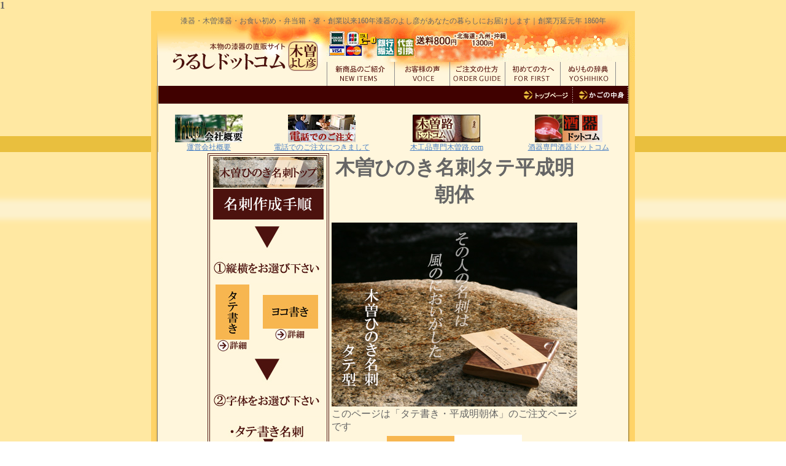

--- FILE ---
content_type: text/html
request_url: https://www.urusi.com/meishi-h-t-min.html
body_size: 5989
content:
<!DOCTYPE HTML PUBLIC "-//W3C//DTD HTML 4.01 Transitional//EN">
<html><!-- InstanceBegin template="/Templates/000-000.dwt" codeOutsideHTMLIsLocked="false" -->
<head>
<!-- InstanceBeginEditable name="doctitle" -->
<title>���h�ؑ]�Ђ̂��^�e��������</title>
<!-- InstanceEndEditable --><meta https-equiv="Content-Type" content="text/html; charset=shift_jis">
<META content="���邵�h�b�g�R��" name="Author">
<META name="keywords" content="����,���H������,���邵,���o,�͂�,�ٓ���,�ȕ�,">
<META name="description" content="����悵�F���^�c����A���H�����߂�ٓ����Ȃǂ��邵�h��̐��X�ł�">

<META content="index,follow" name="robots">
<script src="js/web.js"></script>
<link href="css/font.css" rel="stylesheet" type="text/css">
<style type="text/css">
<!--
.style12 {
	font-size: 12px;
	font-weight: bold;
}
.style13 {font-weight: bold}
.style16 {color: #FF9999}
.style52 {	color: #FF0000;
	font-size: 14;
}
.style54 {	color: #FF0000;
	font-size: 16px;
	font-weight: bold;
}
.style55 {	font-size: 16px;
	font-weight: bold;
}
-->
</style>
<!-- InstanceBeginEditable name="head" -->
<style type="text/css">
<!--
.style11 {font-size: 12px}
-->
</style>
<!-- InstanceEndEditable -->
<!-- Google tag (gtag.js) --> <script async src="https://www.googletagmanager.com/gtag/js?id=G-XF06JF3495"></script> <script> window.dataLayer = window.dataLayer || []; function gtag(){dataLayer.push(arguments);} gtag('js', new Date()); gtag('config', 'G-XF06JF3495'); gtag('config', 'AW-1000234464'); </script>
</head>
<body>
1
<div align="center">
  <table width="788"  border="0" cellpadding="0" cellspacing="0">
    <tr align="center">
      <td height="33" colspan="2" background="common/base/header_01.gif"><table width="760"  border="0" cellpadding="5" cellspacing="0" class="font12">
          <tr>
            <td width="750"><div align="center">����E�ؑ]����E���H�����߁E�ٓ����E���E�n�ƈȗ�160�N����̂悵�F�����Ȃ��̕�炵�ɂ��͂����܂��b�n�Ɩ������N 1860�N</div></td>
          </tr>
      </table></td>
    </tr>
    <tr>
      <td width="286" valign="top"><a href="index.html"><img src="common/base/header_02n.gif" alt="�ؑ]�悵�F�@���邵�h�b�g�R��" width="286" height="89" border="0"></a></td>
      <td width="502" align="right" valign="top"><img src="common/base/header_03-1ss2nn.jpg" alt="���킨�H�����߁E�悵�F" width="502" height="50"><br>
        <table width="100%"  border="0" cellspacing="0" cellpadding="0">
          <tr>
            <td><a href="new1.htm"><img src="common/menu/menu_01_off.gif" alt="�V���i�̂��Љ�" width="111" height="39" border="0"></a></td>
            <td><a href="okyakusama.htm"><img src="common/menu/menu_02_off.gif" alt="���q�l�̐�" width="90" height="39" border="0"></a></td>
            <td><a href="tuuhan.html"><img src="common/menu/menu_03_off.gif" alt="�������̎d��" width="90" height="39" border="0"></a></td>
            <td><a href="first.htm"><img src="common/menu/menu_04_off.gif" alt="���߂Ă̕���" width="90" height="39" border="0"></a></td>
            <td><a href="nurimono.htm"><img src="common/menu/menu_05_off.gif" alt="�ʂ���̎��T" width="90" height="39" border="0"></a></td>
            <td><img src="common/base/header_04.gif" alt="" width="31" height="39"></td>
          </tr>
      </table>
      </td>
    </tr>
  </table>
  <table width="788" border="0" cellpadding="0" cellspacing="0">
    <tr>
      <td width="12" background="common/base/side_01.gif">&nbsp;</td>
      <td colspan="4" bgcolor="#400100"><div align="right"><a name="top"></a><a href="index.html"><img src="common/menu/top.gif" alt="���邵�h�b�g�R���g�b�v�y�[�W��" width="90" height="29" border="0"></a><a href="https://www.kishindo.co.jp/netlink/rent/kago.cgi?tenant=urusi4415"><img src="common/menu/kago.gif" alt="�����̒��g" width="90" height="29" border="0"></a></div></td>
      <td width="11" background="common/base/side_02.gif">&nbsp;</td>
    </tr>
    <tr>
      <td background="common/base/side_01.gif">&nbsp;</td>
      <td colspan="4" bgcolor="#FFF6DC">&nbsp;</td>
      <td background="common/base/side_02.gif">&nbsp;</td>
    </tr>
    <tr>
      <td background="common/base/side_01.gif">&nbsp;</td>
      <td width="164" bgcolor="#FFF6DC"><div align="center"><a href="kaisha.html"><img src="kaisha-b.jpg" alt="��ЊT�v�悵�F" width="110" height="45" border="0"><br>  
          <span class="font12">�^�c��ЊT�v</span></a></div></td>
<td width="204" bgcolor="#FFF6DC"><div align="center"><a href="tel.htm"><img src="tel-b.jpg" alt="���邵�h�b�g�R���d�b�ł̂�����" width="110" height="45" border="0"><br>  
              <span class="font12">�d�b�ł̂������ɂ��܂���</span><br>
      </a></div></td>
      <td width="202" bgcolor="#FFF6DC"><div align="center"><a href="https://www.kiso2.com/"><img src="common/banner/kisoji.jpg" alt="�ؑ]�H�h�b�g�R��" width="110" height="45" border="0"></a><br>
          <a href="https://www.kiso2.com/" class="font12">�؍H�i���ؑ]�H.com</a></div></td>
<td width="195" bgcolor="#FFF6DC"><div align="center"><a href="https://www.shuki-urusi.com/"><img src="shuki-b.jpg" alt="������T�C�g����h�b�g�R��" width="110" height="45" border="0"><br>
            <span class="font12">���������h�b�g�R��</span></a></div></td>
      <td background="common/base/side_02.gif">&nbsp;</td>
    </tr>
  </table>
  <table width="788"  border="0" cellpadding="0" cellspacing="0" background="common/base/main_01.gif">
    <tr>
      <td width="11" background="common/base/side_01.gif"><img src="common/spacer.gif" width="1" height="1"></td>
      <td valign="top"><!-- InstanceBeginEditable name="body" -->
        <table width="600" border="0" align="center" cellpadding="0">
          <tr>
            <td width="198" valign="top"><!-- #BeginLibraryItem "/Library/meishi-h.lbi" --><title></title>

<style type="text/css">
<!--
.style1 {font-size: 12px}
-->
</style>
<table width="190" border="1" cellpadding="0" bordercolor="#4C120E">
  <tr>
    <td><table width="190" border="0" cellpadding="0">
      <tr>
        <td colspan="2"><div align="center"><a href="meishi-h.html"><img src="meishi-h-nabi11.jpg" alt="�ؑ]�Ђ̂����h�g�b�v��" width="180" height="50" border="0"></a></div></td>
      </tr>
      <tr>
        <td colspan="2"><div align="center"><img src="meishi-h-nabi1.jpg" width="180" height="50"></div></td>
      </tr>
      <tr>
        <td colspan="2"><div align="center"><img src="meishi-yajirusi.jpg" width="180" height="50"></div></td>
      </tr>
      <tr>
        <td colspan="2"><div align="center"><img src="meishi-h-nabi2.jpg" width="180" height="50"></div></td>
      </tr>
      <tr>
        <td><div align="center"><a href="meishi-h-t.html"><img src="meishi-h-tate-nabi.jpg" width="55" height="90" border="0"><br>  
              <img src="shosai.jpg" width="50" height="20" border="0"></a></div></td>
        <td><div align="center"><a href="meishi-h-y.html"><img src="meishi-h-yoko-nabi.jpg" width="90" height="55" border="0"><br>
              <img src="shosai.jpg" width="50" height="20" border="0"></a></div></td>
      </tr>
      <tr>
        <td colspan="2"><div align="center"><img src="meishi-yajirusi.jpg" width="180" height="50"></div></td>
      </tr>
      <tr>
        <td colspan="2"><div align="center"><img src="meishi-h-nabi3.jpg" width="180" height="50"></div></td>
      </tr>
      <tr>
        <td colspan="2"><div align="center"><a href="meishi-h-t.html"><img src="meishi-h-nabi9.jpg" alt="���h�^�e����" width="180" height="50" border="0"></a></div></td>
      </tr>
      <tr>
        <td colspan="2"><div align="left" class="style1"><a href="meishi-h-t-tyu.html">�E�^�e��������</a></div></td>
      </tr>
      <tr>
        <td colspan="2"><div align="left" class="style1"><a href="meishi-h-t-go.html">�E�^�e�������S�V�b�N</a></div></td>
      </tr>
      <tr>
        <td colspan="2"><div align="left" class="style1"><a href="meishi-h-t-min.html">�E�^�e����������</a></div></td>
      </tr>
      <tr>
        <td colspan="2"><div align="left" class="style1"><a href="meishi-h-t-gyo.html">�E�^�e���s��</a></div></td>
      </tr>
      <tr>
        <td colspan="2"><div align="center" class="style1"><a href="meishi-h-y.html"><img src="meishi-h-nabi10.jpg" alt="���h������" width="180" height="50" border="0"></a></div></td>
      </tr>
      <tr>
        <td colspan="2"><div align="left" class="style1"><a href="meishi-hy-tyu.html">�E���R��������</a></div></td>
      </tr>
      <tr>
        <td colspan="2"><span class="style1"><a href="meishi-hy-go.html">�E���R�������S�V�b�N</a></span></td>
      </tr>
      <tr>
        <td colspan="2"><span class="style1"><a href="meishi-hy-min.html">�E���R����������</a></span></td>
      </tr>
      <tr>
        <td colspan="2"><div align="center" class="style1"><img src="meishi-yajirusi.jpg" width="180" height="50"></div></td>
      </tr>
      
      <tr>
        <td colspan="2"><div align="center"><img src="meishi-h-nabi5.jpg" width="180" height="50"></div></td>
      </tr>
      <tr>
        <td colspan="2"><div align="center"><img src="meishi-h-nabi7.jpg" width="180" height="100"></div></td>
      </tr>
      <tr>
        <td colspan="2"><div align="center"><img src="meishi-h-nabi12.jpg" width="180" height="50"></div></td>
      </tr>
      <tr>
        <td colspan="2"><span class="style1"><a href="meishi-tyumonsho-tate.html" target="_blank">�E�^�e�^���h�I�[�_�[�p FAX�p��</a></span></td>
      </tr>
      <tr>
        <td colspan="2"><a href="meishi-tyumonsho-yoko.html" class="style1">�E���R�^���h�I�[�_�[�p FAX�p��</a></td>
      </tr>
      <tr>
        <td colspan="2"><div align="center"><img src="meishi-yajirusi.jpg" width="180" height="50"></div></td>
      </tr>
      <tr>
        <td colspan="2"><div align="center"><img src="meishi-h-nabi6.jpg" width="180" height="50"></div></td>
      </tr>
      <tr>
        <td colspan="2"><!-- #BeginLibraryItem "/Library/info-meishi.lbi" -->
<style type="text/css">
<!--
.style2 {font-size: 12px}
-->
</style>
<table width="177" border="0" align="center">
  <tr>
    <td colspan="2"><span class="style2">�E�����F�S���ꗥ800�~</span><br>
      <span class="style2">�E�k�C���E��B�E�����1300�~</span><br>
      <span class="style2">������̏ꍇ�͑�����萔����300�~�ʓr���Ղ������܂�<br>
      </span> <img src="bank1.GIF" width="57" height="20"><img src="daibiki.GIF" width="56" height="20"><br>
    <img src="bank1.GIF" width="57" height="20"><img src="daibiki.GIF" width="56" height="20"><br>    
    <img src="visa.gif" width="40" height="22"><img src="master.gif" width="40" height="22"><img src="jcb.jpg" width="22" height="28"><img src="amex-1.jpg" width="20" height="20"><img src="ssl.gif" width="35" height="26"></td>
  </tr>
  <tr bordercolor="0">
    <td width="63" bgcolor="#FEDEAD"><div align="right"><a href="gotyumon-kago.htm" target="_blank"><img src="nigaoe-8.jpg" alt="���邵�h�b�g�R���������J�S" width="55" height="85" border="0"></a></div></td>
  <td width="104" bgcolor="#FEDEAD"><span class="style2">���x����<br>
    �E����E�N���W�b�g<br>
    �E��s�U���i�敥�j<br>
    ���������܂�</span></td>
  </tr>
</table>
<!-- #EndLibraryItem --></td>
      </tr>
    </table></td>
  </tr>
</table>
<!-- #EndLibraryItem --></td>
            <td width="396" align="center" valign="top"><table width="400" border="0" align="center" cellpadding="0">
              <tr>
                <td><h1 align="center">�ؑ]�Ђ̂����h�^�e����������</h1></td>
              </tr>
              <tr>
                <td><div align="center"><img src="meishi-h-b2.jpg" width="400" height="300"></div></td>
              </tr>
              <tr>
                <td>���̃y�[�W�́u�^�e�����E���������́v�̂������y�[�W�ł�<br></td>
              </tr>
              <tr>
                <td><div align="center"><img src="meishi-h-tate.jpg" width="110" height="180"><a href="meishi-h-tate-3s.jpg"><img src="meishi-h-tate-3.jpg" alt="���h�^�e������������" width="110" height="182"></a></div>                  
                <div align="center"></div></td>
                </tr>
              <tr>
                <td><div align="center"><FORM METHOD = "POST" ACTION = "https://www.kishindo.co.jp/netlink/rent/kago.cgi">
                      <TABLE width="280" border="0" align="center" cellpadding="0" cellspacing="2">
                        <TR>
                          <TD align="center" nowrap colspan="2" width="392"><span class="style11">���i�ԍ�:MEI-HT-MIN<BR>
              ���i��:���h�ؑ]�Ђ̂���������<BR>
              ���i:��5800<BR>
              ����:</span>
                              <INPUT NAME="kazu" TYPE="TEXT" value="1" size="3">
                              <INPUT TYPE="HIDDEN" NAME="tenant" VALUE="urusi4415">
                              <INPUT TYPE="HIDDEN" NAME="payment_method" VALUE="">
                              <INPUT TYPE="HIDDEN" NAME="shop_master" VALUE="yosihiko@rose.ocn.ne.jp">
                              <INPUT TYPE="HIDDEN" NAME="shop_name" VALUE="�i�L�j�悵�F">
                              <INPUT TYPE="HIDDEN" NAME="newtank" VALUE="5800">
                              <INPUT TYPE="HIDDEN" NAME="newsho" VALUE="���ؑ]�Ђ̂����h�E�^�e��������">
                              <INPUT TYPE="HIDDEN" NAME="newno" VALUE="MEI-HT-MIN">
                              <INPUT TYPE="HIDDEN" NAME="f_charge" VALUE="">
                              <INPUT TYPE="HIDDEN" NAME="newhtm" VALUE="https://www.urusi.com/"><br>
<input type="submit" name="kind" value="�J�S�ɓ����" class="windowOpen" style="font-size: 16px; font-weight: bold;">
<input type="submit" name="kagolook" value="�J�S�̒�������" class="windowOpen" style="font-size: 16px; font-weight: bold;"></TD>
                      </TABLE>
                      <div align="center"></div>
                  </FORM></div></td>
                </tr>
              <tr>
                <td><div align="center"><img src="meishi-h-12s.jpg" width="400" height="200"></div></td>
              </tr>
              <tr>
                <td>&nbsp;</td>
              </tr>
              <tr>
                <td>&nbsp;</td>
              </tr>
            </table>
              <table width="201" border="0" cellpadding="0">
              <tr>
                <td align="center"><div align="center"><a href="meishi-h-5s.jpg"><img src="meishi-h-5.jpg" alt="�ؑ]�Ђ̂��Ȃ�" width="200" height="150" border="0"></a></div></td>
              </tr>
              <tr>
                <td width="197"><span class="style11">�V�R�̖ؑ]�Ђ̂����g���Ă���܂����A����ȉ��H�����Ă�
                  
                  �����܂��A���Ɠ������Ȃ₩�����������܂�</span></td>
              </tr>
            </table><!-- #BeginLibraryItem "/Library/meishi-tate.lbi" -->
<style type="text/css">
<!--
.style1 {font-size: 12px}
-->
</style>

<table width="400" border="0" align="center" cellpadding="0">
  <tr>
    <td colspan="2"><div align="center"><strong>�ؑ]�Ђ̂����h�^�e�^����</strong></div></td>
  </tr>
  <tr>
    <td width="197"><div align="center"><a href="meishi-h-t-tyu.html"><img src="meishi-h-tate-1.jpg" alt="���h��������" width="110" height="182"><br>
          <span class="style1">��������</span><img src="shosai.jpg" width="50" height="20" border="0"></a><br>
    </div></td>
    <td width="197"><div align="center"><a href="meishi-h-t-go.html"><img src="meishi-h-tate-2.jpg" alt="���h�����S�V�b�N" width="110" height="182"><br>
        <span class="style1">�����S�V�b�N</span><img src="shosai.jpg" width="50" height="20" border="0"></a></div></td>
  </tr>
  <tr>
    <td><div align="center"><a href="meishi-h-t-min.html" target="_blank"><img src="meishi-h-tate-3.jpg" alt="���h��������" width="110" height="182"><br>
    <span class="style1">��������</span><img src="shosai.jpg" width="50" height="20" border="0"></a></div></td>
    <td><div align="center"><a href="meishi-h-t-gyo.html"><img src="meishi-h-tate-4.jpg" alt="���h�s����" width="110" height="182"><br>
          <span class="style1">�s����</span><img src="shosai.jpg" width="50" height="20" border="0"></a><br>
    </div></td>
  </tr>
  <tr>
    <td colspan="2"><div align="center"><a href="meishi-tyumonsho-tate.html" target="_blank"><img src="meishi-h-nabi12.jpg" alt="���h�t�@�b�N�X������" width="180" height="50" border="0"><br>
    �ؑ]�Ђ̂����h�^�e�^</a></div></td>
  </tr>
</table>
<!-- #EndLibraryItem --></td>
          </tr>
        </table>
        <br><div align="center"><script language="JavaScript">
<!--
dN=new Date;
Mins=dN.getMinutes();
Secs=dN.getSeconds();
URL=document.referrer;
if(URL==""){URL="Unknown";}
document.write("<IMG SRC=");
document.write("http://www.urusi.com/cgi/anlog/logset.cgi?");
document.write("%96%bc%8eh%82%d0%82%cc%82%ab%83%5e%83e%96%be%92%a9");
document.write(","+document.location.href+","+URL+",");
document.write(Mins+Secs);
document.write(">");
// --></script>
<!-- ���h�Ђ̂��^�e���� -->
<br>
        </div>
      <!-- InstanceEndEditable --><br>
      </td>
      <td width="11" align="center" valign="top" background="common/base/side_02.gif">&nbsp;</td>
    </tr>
    <tr>
      <td background="common/base/side_01.gif">&nbsp;</td>
      <td valign="top"><div align="center">
        </div></td>
      <td align="center" valign="top" background="common/base/side_02.gif">&nbsp;</td>
    </tr>
  </table>
  <img src="common/base/footer_01.gif" alt="" width="788" height="56"><br>
  <table width="788"  border="0" cellpadding="0" cellspacing="0" background="common/base/footer_02.gif">
    <tr>
      <td align="center"><table width="718"  border="0" cellpadding="5" cellspacing="0" class="font12">
          <tr>
            <td width="688" colspan="3" valign="top"><table width="680" border="0" align="center">
              <tr>
                <td><div align="center"><a href="shokunin.html"><img src="shokunin-b11.jpg" alt="�悵�F�E�l" width="300" height="200" border="0"></a><a href="shokunin.html"><br>
                  <span class="font12">�悵�F�̐�����ƕ��i</span></a><br>
                  </div></td>
                <td><div align="center"><a href="otoriatukai.htm"><img src="otoriatukai-b-s.jpg" alt="����̂���舵��" width="300" height="200" border="0"><br>
                  <span class="font12">����̂���舵���ɂ��܂���</span></a>                </div></td>
              </tr>
              <tr>
                <td colspan="2"><a href="nurinaosi.htm" target="_blank" class="font12"><img src="nurinaosi-b2.jpg" alt="����h�蒼��" width="177" height="23" border="0">�y���X�̈��S�z���ł��h�蒼���v���܂�</a></td>
                </tr>
            </table>
              <table width="680" border="0" align="center">
                <tr>
                  <td><div align="center"><a href="gyoumuyou.htm" target="_blank"><img src="eigyou-1.gif" width="177" height="23" border="0"><br>
                    <span class="font12">�c�Ɨp�����̂����������k������</span></a></div></td>
                  <td><div align="center"><a href="kaigai.htm" target="_blank"><img src="kaigai-1.gif" width="177" height="23" border="0"><br>
                    <span class="font12">�C�O�ւ̔�������܂������k������</span></a></div></td>
                </tr>
              </table>
            </td>
          </tr>
          
      </table></td>
    </tr>
	
    <tr>
      <td align="center"><table width="700"  border="0" cellspacing="0" cellpadding="0">
	  
        <tr>
          <td><div align="center">
            <table  border="0" cellspacing="0" cellpadding="0">
              <tr>
                <td valign="top">
                  <div align="center">
                    
                    <span class="font12">�c�Ɠ��J�����_�[</span><br>
                    <table border="0" cellspacing="1" cellpadding="1" bgcolor="#333333" style="font: 12px; color: #666666;">
                      <tr>
                        <td align="center" colspan="7" bgcolor="#996633" height="18" style="color: #ffffff;"><strong>1��</strong></td>
                        </tr>
                      <tr>
                        <td align="center" width="20" height="18" bgcolor="#ffffff" style="color: #ff3300;">��</td>
                        <td align="center" width="20" bgcolor="#ffffff" style="color: #333333;">��</td>
                        <td align="center" width="20" bgcolor="#ffffff" style="color: #333333;">��</td>
                        <td align="center" width="20" bgcolor="#ffffff" style="color: #333333;">��</td>
                        <td align="center" width="20" bgcolor="#ffffff" style="color: #333333;">��</td>
                        <td align="center" width="20" bgcolor="#ffffff" style="color: #333333;">��</td>
                        <td align="center" width="20" bgcolor="#ffffff" style="color: #333333;">�y</td>
                        </tr>
                      <tr>
                        <td align="center" height="18" bgcolor="#FFFFFF" style="color: #333333;">&nbsp;</td>
                        <td align="center" bgcolor="#FFFFFF" style="color: #333333;">&nbsp;</td>
                        <td align="center" bgcolor="#FFFFFF" style="color: #333333;">&nbsp;</td>
                        <td align="center" bgcolor="#FFFFFF" style="color: #333333;">&nbsp;</td>
                        <td align="center" bgcolor="#FF9999" style="color: #333333;">1</td>
                        <td align="center" bgcolor="#FF9999" style="color: #333333;">2</td>
                        <td align="center" bgcolor="#FF9999" style="color: #333333;">3</td>
                        </tr>
                      <tr>
                        <td align="center" height="18" bgcolor="#FFFFFF" style="color: #333333;">4</td>
                        <td align="center" bgcolor="#FFFFFF" style="color: #333333;">5</td>
                        <td align="center" bgcolor="#FFFFFF" style="color: #333333;">6</td>
                        <td align="center" bgcolor="#FF9999" style="color: #333333;">7</td>
                        <td align="center" bgcolor="#ffffff" style="color: #333333;">8</td>
                        <td align="center" bgcolor="#ffffff" style="color: #333333;">9</td>
                        <td align="center" bgcolor="#FFFFFF" style="color: #333333;">10</td>
                        </tr>
                      <tr>
                        <td align="center" height="18" bgcolor="#FFFFFF" style="color: #333333;">11</td>
                        <td align="center" bgcolor="#FFFFFF" style="color: #333333;">12</td>
                        <td align="center" bgcolor="#FFFFFF" style="color: #333333;">13</td>
                        <td align="center" bgcolor="#FF9999" style="color: #333333;">14</td>
                        <td align="center" bgcolor="#FFFFFF" style="color: #333333;">15</td>
                        <td align="center" bgcolor="#FF9999" style="color: #333333;">16</td>
                        <td align="center" bgcolor="#FFFFFF" style="color: #333333;">17</td>
                        </tr>
                      <tr>
                        <td align="center" height="18" bgcolor="#ffffff" style="color: #333333;">18</td>
                        <td align="center" bgcolor="#FFFFFF" style="color: #333333;">19</td>
                        <td align="center" bgcolor="#FFFFFF" style="color: #333333;">20</td>
                        <td align="center" bgcolor="#FF9999" style="color: #333333;">21</td>
                        <td align="center" bgcolor="#FFFFFF" style="color: #333333;">22</td>
                        <td align="center" bgcolor="#ffffff" style="color: #333333;">23</td>
                        <td align="center" bgcolor="#FFFFFF" style="color: #333333;">24</td>
                        </tr>
                      <tr>
                        <td align="center" height="18" bgcolor="#FFFFFF" style="color: #333333;">25</td>
                        <td align="center" bgcolor="#FFFFFF" style="color: #333333;">26</td>
                        <td align="center" bgcolor="#FFFFFF" style="color: #333333;">27</td>
                        <td align="center" bgcolor="#FF9999" style="color: #333333;">28</td>
                        <td align="center" bgcolor="#FFFFFF" style="color: #333333;">29</td>
                        <td align="center" bgcolor="#FFFFFF" style="color: #333333;">30</td>
                        <td align="center" bgcolor="#FFFFFF" style="color: #333333;">31</td>
                      </tr>
                      </table>
                    <span class="style12"><span class="font12">�}�X�̐Ԃ����� �x�Ɠ��ł�/</span><span class="style16"><br>
                      </span><br>
                  </div></td>
                </tr>
            </table>
          </div></td>
        </tr>
		
        <tr>
          <td><a href="tuuhan.html"><img src="siharainn.gif" alt="" width="680" height="200" border="0"></a></td>
        </tr>
        <tr>
          <td>�@�@�@<span class="font12">�E<a href="tel.htm">�e�`�w�ł̂������ɂ��܂��Ă͂������������������</a></span></td>
        </tr>
        <tr>
          <td><a href="tuuhan.html"><img src="henpin.gif" alt="" width="680" height="200" border="0"></a></td>
        </tr>
        <tr>
          <td><a href="tuuhan.html"><img src="haisou2nn.gif" alt="" width="680" height="180" border="0"></a></td>
        </tr>
        <tr>
          <td><a href="yu-p.html"><img src="haisou3.gif" width="680" height="80" border="0"></a></td>
        </tr>
        <tr>
          <td><a href="privacy.htm"><img src="privacy1.gif" alt="" width="680" height="120" border="0"></a></td>
        </tr>
        <tr>
          <td><div align="justify"><a href="kaisha.html"><img src="tokutei2.gif" alt="" width="600" height="165" border="0"></a><br>
              </div></td>
        </tr>
        <tr>
          <td><div align="right"><span class="style13"><a href="map.html" target="_blank">���悵�F�{�X�n�}</a><br>
          </span></div></td>
        </tr>
      </table></td>
    </tr>
  </table>
  <img src="common/base/footer_03.gif" alt="" width="788" height="12"><br>  
</div>
</body>
<!-- InstanceEnd --></html>


--- FILE ---
content_type: text/css
request_url: https://www.urusi.com/css/font.css
body_size: 789
content:
/*BODY縺ｮ螟画峩----------------------------------------*/


BODY {
	color: #666666;
	margin-left: 0px;
	margin-top: 0px;
	margin-right: 0px;
	margin-bottom: 0px;
	background-image: url(../common/base/bg_01.gif);
	SCROLLBAR-FACE-COLOR      : #cccccc;
	SCROLLBAR-HIGHLIGHT-COLOR : #ffffff;
	SCROLLBAR-SHADOW-COLOR    : #ffffff;
	SCROLLBAR-3DLIGHT-COLOR   : #ffffff;
	SCROLLBAR-ARROW-COLOR     : #999999;
	SCROLLBAR-TRACK-COLOR     : #ffffff;
	SCROLLBAR-DARKSHADOW-COLOR: #ffffff;
	font-weight: bold;
}


/*FONT螟画峩----------------------------------------*/
.style1        {
                font-size:16px;
				}


.font8
{
	font-size   : 8pt;
	line-height : 125%;
}


.font12
{
	font-size   : 12px;
	line-height : 140%;
}


.font14
{
	font-size   : 14pt;
	line-height : 125%;
}

.font15
{
	font-size   : 15pt;
	line-height : 125%;
}


.font18
{
	font-size   : 18pt;
	line-height : 125%;
}

.font20
{
	font-size   : 20pt;
	line-height : 125%;
}

.adjustFont
{
	font-size   : 12px;
	font-family : "�ｭ�ｳ 繧ｴ繧ｷ繝�け", "Osaka�咲ｭ牙ｹ�";
	line-height : 140%;
}


/*繝ｪ繝ｳ繧ｯ螟画峩----------------------------------------*/

A {
	COLOR: #4d82c4; TEXT-DECORATION: underline
}

A:hover {
	COLOR: #4d82c4; TEXT-DECORATION: underline
}
A:active {
	COLOR: #4d82c4;
	TEXT-DECORATION: underline;
	font-weight: normal;
}




/*繝懊�繝繝ｼ繝ｩ繧､繝ｳ縺ｮ螟画峩----------------------------------------*/

.border_ten {
	BORDER-RIGHT : #cccccc 1px dotted;
    BORDER-TOP   : #cccccc 1px dotted;
    FONT-WEIGHT  : normal;
    BORDER-LEFT  : #cccccc 1px dotted;
    BORDER-BOTTOM: #cccccc 1px dotted;
}

.border_side_ten {
	BORDER-RIGHT : #cccccc 1px dotted;
    BORDER-TOP   : normal;
    FONT-WEIGHT  : normal;
    BORDER-LEFT  : #cccccc 1px dotted;
    BORDER-BOTTOM: normal;
}

.border_header_ten {
	BORDER-RIGHT : normal;
    BORDER-TOP   : #cccccc 1px dotted;
    FONT-WEIGHT  : normal;
    BORDER-LEFT  : normal;
    BORDER-BOTTOM: #cccccc 1px dotted;
}


/*FONT謇捺ｶ医＠----------------------------------------*/

.no {
	TEXT-DECORATION: line-through
}


/*FORM縺ｮ螟画峩----------------------------------------*/

.form_TXTFLD 
{
	BORDER-RIGHT  : #666678 1px solid; 
    BORDER-TOP    : #666678 1px solid; 
    FONT-SIZE     : 9pt; 
    BACKGROUND    : white; 
    BORDER-LEFT   : #666678 1px solid; 
    COLOR         : #000; 
    BORDER-BOTTOM : #666678 1px solid
}


.form_SELECT 
{
	FONT-WEIGHT  : normal;
    FONT-SIZE    : 9pt;
    COLOR        : #000;
    LINE-HEIGHT  : normal;
    FONT-STYLE   : normal;
    FONT-VARIANT : normal;
}


--- FILE ---
content_type: application/javascript
request_url: https://www.urusi.com/js/web.js
body_size: 936
content:
<!--
	var	the_window;

	//-------------------------------------------
	// ショッピングカートウインドウを画面中央に表示
	function openCartWindow( link )
	{
		if( parseInt( navigator.appVersion ) > 3 )
		{
			var width         = 600;
			var height        = 500;
			var	screen_height = window.screen.availHeight;
			var	screen_width  = window.screen.availWidth;
			var	left_point    = parseInt( screen_width  / 2 ) - parseInt( width  / 2 );
			var	top_point     = parseInt( screen_height / 2 ) - parseInt( height / 2 ) - 50;

			if( the_window == null || the_window.closed )
			{
				if( link == null )
				{
					link = "about:blank";
				}

				the_window = window.open
							 (
								link,
								"wsc_window",
								"height=" + height + ",width=" + width + ",left=" + left_point + ",top=" + top_point + ",toolbar=yes,status=yes,menubar=no,scrollbars,resizable=yes,location=0,directories=0"
							 );
			}

			the_window.focus();

			return true;
		}
		else
		{
			return false;
		}
	}
//-->



<!--
function MM_swapImgRestore() { //v3.0
  var i,x,a=document.MM_sr; for(i=0;a&&i<a.length&&(x=a[i])&&x.oSrc;i++) x.src=x.oSrc;
}

function MM_preloadImages() { //v3.0
  var d=document; if(d.images){ if(!d.MM_p) d.MM_p=new Array();
    var i,j=d.MM_p.length,a=MM_preloadImages.arguments; for(i=0; i<a.length; i++)
    if (a[i].indexOf("#")!=0){ d.MM_p[j]=new Image; d.MM_p[j++].src=a[i];}}
}

function MM_findObj(n, d) { //v4.01
  var p,i,x;  if(!d) d=document; if((p=n.indexOf("?"))>0&&parent.frames.length) {
    d=parent.frames[n.substring(p+1)].document; n=n.substring(0,p);}
  if(!(x=d[n])&&d.all) x=d.all[n]; for (i=0;!x&&i<d.forms.length;i++) x=d.forms[i][n];
  for(i=0;!x&&d.layers&&i<d.layers.length;i++) x=MM_findObj(n,d.layers[i].document);
  if(!x && d.getElementById) x=d.getElementById(n); return x;
}

function MM_swapImage() { //v3.0
  var i,j=0,x,a=MM_swapImage.arguments; document.MM_sr=new Array; for(i=0;i<(a.length-2);i+=3)
   if ((x=MM_findObj(a[i]))!=null){document.MM_sr[j++]=x; if(!x.oSrc) x.oSrc=x.src; x.src=a[i+2];}
}
//-->
